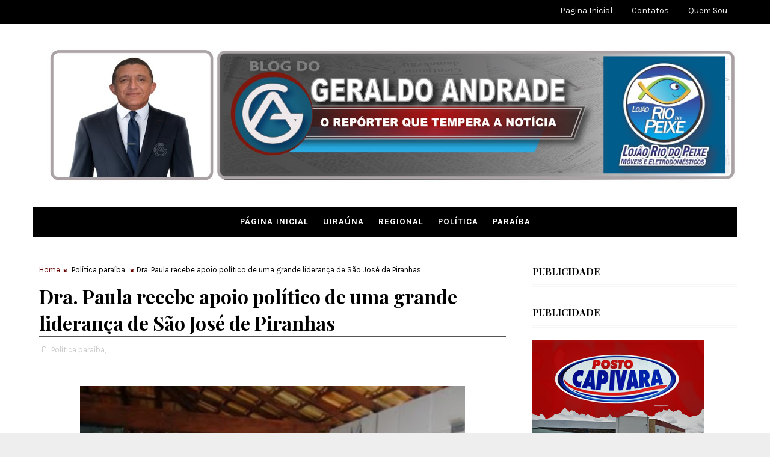

--- FILE ---
content_type: text/html; charset=utf-8
request_url: https://www.google.com/recaptcha/api2/aframe
body_size: 266
content:
<!DOCTYPE HTML><html><head><meta http-equiv="content-type" content="text/html; charset=UTF-8"></head><body><script nonce="AF4UAR0luangRJgcn2_OjQ">/** Anti-fraud and anti-abuse applications only. See google.com/recaptcha */ try{var clients={'sodar':'https://pagead2.googlesyndication.com/pagead/sodar?'};window.addEventListener("message",function(a){try{if(a.source===window.parent){var b=JSON.parse(a.data);var c=clients[b['id']];if(c){var d=document.createElement('img');d.src=c+b['params']+'&rc='+(localStorage.getItem("rc::a")?sessionStorage.getItem("rc::b"):"");window.document.body.appendChild(d);sessionStorage.setItem("rc::e",parseInt(sessionStorage.getItem("rc::e")||0)+1);localStorage.setItem("rc::h",'1768790142447');}}}catch(b){}});window.parent.postMessage("_grecaptcha_ready", "*");}catch(b){}</script></body></html>

--- FILE ---
content_type: text/javascript; charset=UTF-8
request_url: https://www.blogdogeraldoandrade.com/feeds/posts/default/-/Pol%C3%ADtica%20para%C3%ADba?alt=json-in-script&max-results=3&callback=jQuery1110041670509476511874_1768790138741&_=1768790138742
body_size: 5357
content:
// API callback
jQuery1110041670509476511874_1768790138741({"version":"1.0","encoding":"UTF-8","feed":{"xmlns":"http://www.w3.org/2005/Atom","xmlns$openSearch":"http://a9.com/-/spec/opensearchrss/1.0/","xmlns$blogger":"http://schemas.google.com/blogger/2008","xmlns$georss":"http://www.georss.org/georss","xmlns$gd":"http://schemas.google.com/g/2005","xmlns$thr":"http://purl.org/syndication/thread/1.0","id":{"$t":"tag:blogger.com,1999:blog-7690049207251303765"},"updated":{"$t":"2026-01-18T15:52:17.482-08:00"},"category":[{"term":"Regional"},{"term":"Noticia Geral"},{"term":"Noticias de Uiraúna"},{"term":"Política paraíba"},{"term":"Política"},{"term":"Paraiba"},{"term":"Politica"},{"term":"Politica Regional"},{"term":"Politica Paraíba"},{"term":"Paraíba"},{"term":"´Política Regional"},{"term":"´Política"},{"term":"Política Uiraúna"},{"term":"Politica Paraiba"},{"term":"Esporte"},{"term":"Politica de Uiraúna"},{"term":"Regiomal"},{"term":"fregional"},{"term":"Politca Regional"},{"term":"Rregional"},{"term":"l"},{"term":"´"},{"term":"Regionall"},{"term":"Rehional"},{"term":"Festas e Eventos"},{"term":"Campanha em Cajazeiras: politica regional"},{"term":"Parqaiba"},{"term":"'"},{"term":"Poço Dantas"},{"term":"."},{"term":"Regionl"},{"term":"["},{"term":"politrica"}],"title":{"type":"text","$t":"BLOG DO GERALDO ANDRADE"},"subtitle":{"type":"html","$t":""},"link":[{"rel":"http://schemas.google.com/g/2005#feed","type":"application/atom+xml","href":"https:\/\/www.blogdogeraldoandrade.com\/feeds\/posts\/default"},{"rel":"self","type":"application/atom+xml","href":"https:\/\/www.blogger.com\/feeds\/7690049207251303765\/posts\/default\/-\/Pol%C3%ADtica+para%C3%ADba?alt=json-in-script\u0026max-results=3"},{"rel":"alternate","type":"text/html","href":"https:\/\/www.blogdogeraldoandrade.com\/search\/label\/Pol%C3%ADtica%20para%C3%ADba"},{"rel":"hub","href":"http://pubsubhubbub.appspot.com/"},{"rel":"next","type":"application/atom+xml","href":"https:\/\/www.blogger.com\/feeds\/7690049207251303765\/posts\/default\/-\/Pol%C3%ADtica+para%C3%ADba\/-\/Pol%C3%ADtica+para%C3%ADba?alt=json-in-script\u0026start-index=4\u0026max-results=3"}],"author":[{"name":{"$t":"Geraldo Andrade"},"uri":{"$t":"http:\/\/www.blogger.com\/profile\/03788234587132656231"},"email":{"$t":"noreply@blogger.com"},"gd$image":{"rel":"http://schemas.google.com/g/2005#thumbnail","width":"32","height":"32","src":"\/\/blogger.googleusercontent.com\/img\/b\/R29vZ2xl\/AVvXsEgnjzSzfLvZxISKvGSD53hPVNCZcq189wumUmMFRSK0yid_DKrZfuxsTZwhUtfjSNMMJRnpQSR8xD5QPgXloBpin3wFXaHP5EYg3XRDtCMCP3GFh_7H2EoaONe7eKTrZ74\/s113\/geraldo-andrade.jpg"}}],"generator":{"version":"7.00","uri":"http://www.blogger.com","$t":"Blogger"},"openSearch$totalResults":{"$t":"1178"},"openSearch$startIndex":{"$t":"1"},"openSearch$itemsPerPage":{"$t":"3"},"entry":[{"id":{"$t":"tag:blogger.com,1999:blog-7690049207251303765.post-8377129935495972309"},"published":{"$t":"2024-11-26T11:28:00.000-08:00"},"updated":{"$t":"2024-11-26T11:28:17.521-08:00"},"category":[{"scheme":"http://www.blogger.com/atom/ns#","term":"Política paraíba"}],"title":{"type":"text","$t":"Polícia Federal indicia deputado paraibano Cabo Gilberto, que reage: “Os ditadores não irão nos calar”"},"content":{"type":"html","$t":"\u003Cp\u003E\u003Cspan style=\"font-family: verdana; font-size: large;\"\u003E\u0026nbsp;\u003C\/span\u003E\u003C\/p\u003E\u003Cdiv class=\"cs-entry__header cs-entry__header-simple cs-video-wrap\" style=\"background-color: white; box-sizing: border-box; font-family: Inter, sans-serif; font-size: 20.8px; margin-bottom: 2.5rem; position: relative;\"\u003E\u003Cdiv class=\"cs-entry__header-inner\" style=\"box-sizing: border-box; width: 800px; z-index: 1;\"\u003E\u003Cdiv class=\"cs-entry__header-info\" style=\"box-sizing: border-box; margin-top: 2rem; position: relative; width: 800px; z-index: 2;\"\u003E\u003Ch1 class=\"cs-entry__title\" style=\"box-sizing: border-box; color: var(--cs-color-primary); font-family: var(--cs-font-headings-family),sans-serif; font-size: 3rem; font-weight: var(--cs-font-headings-weight); letter-spacing: var(--cs-font-headings-letter-spacing); line-height: 1em; margin-bottom: 0px; margin-top: 1.25rem; overflow-wrap: break-word; text-transform: var(--cs-font-headings-text-transform);\"\u003E\u003Cbr \/\u003E\u003C\/h1\u003E\u003C\/div\u003E\u003Cfigure class=\"cs-entry__post-media post-media\" style=\"box-sizing: border-box; margin: 2.5rem 0px 0px;\"\u003E\u003Cimg alt=\"\" class=\"attachment-csco-medium size-csco-medium pk-lqip wp-post-image lazyautosizes ls-is-cached pk-lazyloaded\" data-ls-sizes=\"(max-width: 771px) 100vw, 771px\" data-pk-sizes=\"auto\" data-pk-src=\"https:\/\/pbagora.s3.amazonaws.com\/2023\/03\/31183842\/o-deputado-federal-cabo-gilberto-silva-no-plenario-da-camara-17032023170111880.jpeg\" data-pk-srcset=\"https:\/\/pbagora.s3.amazonaws.com\/2023\/03\/31183842\/o-deputado-federal-cabo-gilberto-silva-no-plenario-da-camara-17032023170111880.jpeg 771w, https:\/\/pbagora.s3.amazonaws.com\/2023\/03\/31183842\/o-deputado-federal-cabo-gilberto-silva-no-plenario-da-camara-17032023170111880-300x163.jpeg 300w, https:\/\/pbagora.s3.amazonaws.com\/2023\/03\/31183842\/o-deputado-federal-cabo-gilberto-silva-no-plenario-da-camara-17032023170111880-150x82.jpeg 150w, https:\/\/pbagora.s3.amazonaws.com\/2023\/03\/31183842\/o-deputado-federal-cabo-gilberto-silva-no-plenario-da-camara-17032023170111880-768x418.jpeg 768w, https:\/\/pbagora.s3.amazonaws.com\/2023\/03\/31183842\/o-deputado-federal-cabo-gilberto-silva-no-plenario-da-camara-17032023170111880-380x207.jpeg 380w, https:\/\/pbagora.s3.amazonaws.com\/2023\/03\/31183842\/o-deputado-federal-cabo-gilberto-silva-no-plenario-da-camara-17032023170111880-80x44.jpeg 80w, https:\/\/pbagora.s3.amazonaws.com\/2023\/03\/31183842\/o-deputado-federal-cabo-gilberto-silva-no-plenario-da-camara-17032023170111880-760x414.jpeg 760w, https:\/\/pbagora.s3.amazonaws.com\/2023\/03\/31183842\/o-deputado-federal-cabo-gilberto-silva-no-plenario-da-camara-17032023170111880-600x327.jpeg 600w\" decoding=\"async\" fetchpriority=\"high\" height=\"420\" sizes=\"800px\" src=\"https:\/\/pbagora.s3.amazonaws.com\/2023\/03\/31183842\/o-deputado-federal-cabo-gilberto-silva-no-plenario-da-camara-17032023170111880.jpeg\" srcset=\"https:\/\/pbagora.s3.amazonaws.com\/2023\/03\/31183842\/o-deputado-federal-cabo-gilberto-silva-no-plenario-da-camara-17032023170111880.jpeg 771w, https:\/\/pbagora.s3.amazonaws.com\/2023\/03\/31183842\/o-deputado-federal-cabo-gilberto-silva-no-plenario-da-camara-17032023170111880-300x163.jpeg 300w, https:\/\/pbagora.s3.amazonaws.com\/2023\/03\/31183842\/o-deputado-federal-cabo-gilberto-silva-no-plenario-da-camara-17032023170111880-150x82.jpeg 150w, https:\/\/pbagora.s3.amazonaws.com\/2023\/03\/31183842\/o-deputado-federal-cabo-gilberto-silva-no-plenario-da-camara-17032023170111880-768x418.jpeg 768w, https:\/\/pbagora.s3.amazonaws.com\/2023\/03\/31183842\/o-deputado-federal-cabo-gilberto-silva-no-plenario-da-camara-17032023170111880-380x207.jpeg 380w, https:\/\/pbagora.s3.amazonaws.com\/2023\/03\/31183842\/o-deputado-federal-cabo-gilberto-silva-no-plenario-da-camara-17032023170111880-80x44.jpeg 80w, https:\/\/pbagora.s3.amazonaws.com\/2023\/03\/31183842\/o-deputado-federal-cabo-gilberto-silva-no-plenario-da-camara-17032023170111880-760x414.jpeg 760w, https:\/\/pbagora.s3.amazonaws.com\/2023\/03\/31183842\/o-deputado-federal-cabo-gilberto-silva-no-plenario-da-camara-17032023170111880-600x327.jpeg 600w\" style=\"border-radius: var(--cs-image-border-radius); border-style: none; box-sizing: border-box; height: auto; max-width: 100%; object-fit: cover; vertical-align: middle; width: 800px;\" width=\"771\" \/\u003E\u003Cspan style=\"background-color: transparent; font-family: verdana; font-size: x-large;\"\u003EO deputado federal paraibano Cabo Gilberto Silva (PL) foi indiciado pela Polícia Federal e usou as redes sociais nesta terça-feira (26) para rebater a ação, que classificou como perseguição política. Em um tom enfático, o parlamentar acusou o governo federal de instrumentalizar a Polícia Federal para silenciar opositores e reafirmou seu compromisso em lutar pela liberdade no Brasil.\u003C\/span\u003E\u003C\/figure\u003E\u003C\/div\u003E\u003C\/div\u003E\u003Cp\u003E\u003Cspan style=\"font-family: verdana; font-size: large;\"\u003E\u003Cbr \/\u003E\u003C\/span\u003E\u003C\/p\u003E\u003Cp\u003E\u003Cbr \/\u003E\u003C\/p\u003E\u003Cp\u003E\u003Cspan style=\"font-family: verdana; font-size: large;\"\u003E“Fui indiciado pela Polícia Federal do Lula, a mesma Polícia que o Ministro da Justiça falou que estava a serviço do presidente Lula. Roubei? Matei? Trafiquei drogas? Pratiquei corrupção? NÃO! Apenas cumpri com o meu dever; fiz denúncias na tribuna da Câmara dos Deputados sobre a conduta do delegado Fábio, que está à frente de vários inquéritos ilegais contra inocentes brasileiros”, declarou o deputado.\u003C\/span\u003E\u003C\/p\u003E\u003Cp\u003E\u003Cspan style=\"font-family: verdana; font-size: large;\"\u003E\u003Cbr \/\u003E\u003C\/span\u003E\u003C\/p\u003E\u003Cp\u003E\u003Cspan style=\"font-family: verdana; font-size: large;\"\u003EO indiciamento ocorre em meio a denúncias feitas por Cabo Gilberto na Câmara contra a atuação do delegado Fábio, responsável por investigações sensíveis que envolvem figuras públicas e apoiadores do ex-presidente Jair Bolsonaro.\u003C\/span\u003E\u003C\/p\u003E\u003Cp\u003E\u003Cspan style=\"font-family: verdana; font-size: large;\"\u003E\u003Cbr \/\u003E\u003C\/span\u003E\u003C\/p\u003E\u003Cp\u003E\u003Cspan style=\"font-family: verdana; font-size: large;\"\u003EEm sua postagem, Cabo Gilberto fez duras críticas ao governo Lula e à condução da Polícia Federal. Ele afirmou que o indiciamento é uma tentativa de calar sua voz e a de outros parlamentares que se opõem ao atual governo.\u003C\/span\u003E\u003C\/p\u003E\u003Cp\u003E\u003Cspan style=\"font-family: verdana; font-size: large;\"\u003E\u003Cbr \/\u003E\u003C\/span\u003E\u003C\/p\u003E\u003Cp\u003E\u003Cspan style=\"font-family: verdana; font-size: large;\"\u003E“Os ditadores não irão nos calar! Lutaremos pela liberdade do nosso país. Esta é mais uma prova do Estado de exceção que se instaurou no Brasil”, escreveu ele, em tom desafiador.\u003C\/span\u003E\u003C\/p\u003E\u003Cp\u003E\u003Cspan style=\"font-family: verdana; font-size: large;\"\u003E\u003Cbr \/\u003E\u003C\/span\u003E\u003C\/p\u003E\u003Cp\u003E\u003Cspan style=\"font-family: verdana; font-size: large;\"\u003E\u003Cb\u003EEntenda o caso\u003C\/b\u003E\u003C\/span\u003E\u003C\/p\u003E\u003Cp\u003E\u003Cspan style=\"font-family: verdana; font-size: large;\"\u003EO deputado é acusado de calúnia e difamação após discursar no plenário da Câmara, onde fez acusações contra a conduta do delegado da Polícia Federal. Segundo a defesa de Cabo Gilberto, as falas feitas na tribuna estão protegidas pela imunidade parlamentar, e o caso representa uma tentativa de coibir a liberdade de expressão.\u003C\/span\u003E\u003C\/p\u003E\u003Cp\u003E\u003Cspan style=\"font-family: verdana; font-size: large;\"\u003E\u003Cbr \/\u003E\u003C\/span\u003E\u003C\/p\u003E\u003Cp\u003E\u003Cspan style=\"font-family: verdana; font-size: large;\"\u003E\u0026nbsp;\u003C\/span\u003E\u003C\/p\u003E\u003Cp\u003E\u003Cspan style=\"font-family: verdana; font-size: large;\"\u003E\u003Cbr \/\u003E\u003C\/span\u003E\u003C\/p\u003E\u003Cp\u003E\u003Cspan style=\"font-family: verdana; font-size: large;\"\u003E\u003Cb\u003E\u0026nbsp;Fonte: PB Agora\u003C\/b\u003E\u003C\/span\u003E\u003C\/p\u003E"},"link":[{"rel":"edit","type":"application/atom+xml","href":"https:\/\/www.blogger.com\/feeds\/7690049207251303765\/posts\/default\/8377129935495972309"},{"rel":"self","type":"application/atom+xml","href":"https:\/\/www.blogger.com\/feeds\/7690049207251303765\/posts\/default\/8377129935495972309"},{"rel":"alternate","type":"text/html","href":"https:\/\/www.blogdogeraldoandrade.com\/2024\/11\/policia-federal-indicia-deputado.html","title":"Polícia Federal indicia deputado paraibano Cabo Gilberto, que reage: “Os ditadores não irão nos calar”"}],"author":[{"name":{"$t":"Geraldo Andrade"},"uri":{"$t":"http:\/\/www.blogger.com\/profile\/03788234587132656231"},"email":{"$t":"noreply@blogger.com"},"gd$image":{"rel":"http://schemas.google.com/g/2005#thumbnail","width":"32","height":"32","src":"\/\/blogger.googleusercontent.com\/img\/b\/R29vZ2xl\/AVvXsEgnjzSzfLvZxISKvGSD53hPVNCZcq189wumUmMFRSK0yid_DKrZfuxsTZwhUtfjSNMMJRnpQSR8xD5QPgXloBpin3wFXaHP5EYg3XRDtCMCP3GFh_7H2EoaONe7eKTrZ74\/s113\/geraldo-andrade.jpg"}}]},{"id":{"$t":"tag:blogger.com,1999:blog-7690049207251303765.post-4015083992761501866"},"published":{"$t":"2024-10-29T16:11:00.000-07:00"},"updated":{"$t":"2024-10-29T16:11:59.473-07:00"},"category":[{"scheme":"http://www.blogger.com/atom/ns#","term":"Política paraíba"}],"title":{"type":"text","$t":"João Pessoa possui o quarto maior salário de vereador no país; veja lista das capitais brasileiras"},"content":{"type":"html","$t":"\u003Cp\u003E\u003Cspan style=\"font-family: verdana; font-size: large;\"\u003E\u0026nbsp;\u003C\/span\u003E\u003C\/p\u003E\u003Cdiv class=\"separator\" style=\"clear: both; text-align: center;\"\u003E\u003Ca href=\"https:\/\/blogger.googleusercontent.com\/img\/a\/AVvXsEgbNVeCe-zbcWUVHN-hEE3h4ZqsTmqM8hOLNNywmcsTUca9UFMIhhw9V8alfzo94KfPiwJZY72ksHJJofY-UYCdTagcjkdFpSKtVuzrlAIHm6gM_rg6qhcjvv99DmtXJQIlI0BUJBHFS3n56zNLvbo3DyCWjZtFpcdjcy8fiRLq8V7Spf2s7MsUTenUebHT\" style=\"margin-left: 1em; margin-right: 1em;\"\u003E\u003Cspan style=\"font-family: verdana; font-size: large;\"\u003E\u003Cimg alt=\"\" data-original-height=\"508\" data-original-width=\"904\" height=\"360\" src=\"https:\/\/blogger.googleusercontent.com\/img\/a\/AVvXsEgbNVeCe-zbcWUVHN-hEE3h4ZqsTmqM8hOLNNywmcsTUca9UFMIhhw9V8alfzo94KfPiwJZY72ksHJJofY-UYCdTagcjkdFpSKtVuzrlAIHm6gM_rg6qhcjvv99DmtXJQIlI0BUJBHFS3n56zNLvbo3DyCWjZtFpcdjcy8fiRLq8V7Spf2s7MsUTenUebHT\" width=\"640\" \/\u003E\u003C\/span\u003E\u003C\/a\u003E\u003C\/div\u003E\u003Cp\u003E\u003C\/p\u003E\u003Cp\u003E\u003Cspan style=\"font-family: verdana; font-size: large;\"\u003EO Blog do Gutemberg Cardoso fez um levantamento para saber qual capital do Brasil oferece o maior e menor salário para o cargo de vereador no país. Os dados foram consultados no Portal da Transparência da Câmara Municipal de cada cidade.\u003C\/span\u003E\u003C\/p\u003E\u003Cp\u003E\u003Cspan style=\"font-family: verdana; font-size: large;\"\u003E\u003Cbr \/\u003E\u003C\/span\u003E\u003C\/p\u003E\u003Cp\u003E\u003Cspan style=\"font-family: verdana; font-size: large;\"\u003EOs vereadores com melhor remuneração dentre todas as capitais são os de Salvador, que ganham R$ 24.754,79 por mês.\u003C\/span\u003E\u003C\/p\u003E\u003Cp\u003E\u003Cspan style=\"font-family: verdana; font-size: large;\"\u003E\u003Cbr \/\u003E\u003C\/span\u003E\u003C\/p\u003E\u003Cp\u003E\u003Cspan style=\"font-family: verdana; font-size: large;\"\u003EA capital paraibana, João Pessoa, ganha destaque ao aparecer em quarto lugar. Na cidade, o pagamento mensal para os vereadores é de R$ 20.890,65.\u003C\/span\u003E\u003C\/p\u003E\u003Cp\u003E\u003Cspan style=\"font-family: verdana; font-size: large;\"\u003E\u003Cbr \/\u003E\u003C\/span\u003E\u003C\/p\u003E\u003Cp\u003E\u003Cspan style=\"font-family: verdana; font-size: large;\"\u003EEm último lugar, fica a capital do Espírito Santo. Em Vitória, o salário bruto de um vereador é de R$ 8.966,26, única capital do país em que o valor fica abaixo de R$ 10.000.\u003C\/span\u003E\u003C\/p\u003E\u003Cp\u003E\u003Cspan style=\"font-family: verdana; font-size: large;\"\u003E\u003Cbr \/\u003E\u003C\/span\u003E\u003C\/p\u003E\u003Cp\u003E\u003Cspan style=\"font-family: verdana; font-size: large;\"\u003EO pagamento dos vereadores é definido pela Câmara de cada cidade, dentro de um limite que vai de 20% a 75% da remuneração de um deputado estadual. O percentual varia de acordo com o tamanho da população da cidade, e chega ao valor máximo em municípios com mais de 500 mil habitantes. Confira abaixo o ranking completo:\u003C\/span\u003E\u003C\/p\u003E\u003Cp\u003E\u003Cspan style=\"font-family: verdana; font-size: large;\"\u003E\u003Cbr \/\u003E\u003C\/span\u003E\u003C\/p\u003E\u003Cp\u003E\u003Cspan style=\"font-family: verdana; font-size: large;\"\u003E\u003Cbr \/\u003E\u003C\/span\u003E\u003C\/p\u003E\u003Cp\u003E\u003Cspan style=\"font-family: verdana; font-size: large;\"\u003ERemuneração bruta dos vereadores da capital em 2024:\u003C\/span\u003E\u003C\/p\u003E\u003Cp\u003E\u003Cspan style=\"font-family: verdana; font-size: large;\"\u003ESalvador (BA): R$ 24.754,79\u003C\/span\u003E\u003C\/p\u003E\u003Cp\u003E\u003Cspan style=\"font-family: verdana; font-size: large;\"\u003ERio de Janeiro (RJ): R$ 24.754,79\u003C\/span\u003E\u003C\/p\u003E\u003Cp\u003E\u003Cspan style=\"font-family: verdana; font-size: large;\"\u003EAracaju (SE): R$ 21.880,54\u003C\/span\u003E\u003C\/p\u003E\u003Cp\u003E\u003Cspan style=\"font-family: verdana; font-size: large;\"\u003EJoão Pessoa (PB): R$ 20.890,65\u003C\/span\u003E\u003C\/p\u003E\u003Cp\u003E\u003Cspan style=\"font-family: verdana; font-size: large;\"\u003EFortaleza (CE): R$ 20.139,20\u003C\/span\u003E\u003C\/p\u003E\u003Cp\u003E\u003Cspan style=\"font-family: verdana; font-size: large;\"\u003EGoiânia (GO): R$ 19.966,12\u003C\/span\u003E\u003C\/p\u003E\u003Cp\u003E\u003Cspan style=\"font-family: verdana; font-size: large;\"\u003ECuritiba (PR): R$ 19.617,82\u003C\/span\u003E\u003C\/p\u003E\u003Cp\u003E\u003Cspan style=\"font-family: verdana; font-size: large;\"\u003ENatal (RN): R$ 19.533,24\u003C\/span\u003E\u003C\/p\u003E\u003Cp\u003E\u003Cspan style=\"font-family: verdana; font-size: large;\"\u003ECampo Grande (MS): R$ 18.991,69\u003C\/span\u003E\u003C\/p\u003E\u003Cp\u003E\u003Cspan style=\"font-family: verdana; font-size: large;\"\u003ESão Paulo (SP): R$ 18.991,68\u003C\/span\u003E\u003C\/p\u003E\u003Cp\u003E\u003Cspan style=\"font-family: verdana; font-size: large;\"\u003EBelém (PA): R$ 18.999,19\u003C\/span\u003E\u003C\/p\u003E\u003Cp\u003E\u003Cspan style=\"font-family: verdana; font-size: large;\"\u003EManaus (AM): R$ 18.991,69\u003C\/span\u003E\u003C\/p\u003E\u003Cp\u003E\u003Cspan style=\"font-family: verdana; font-size: large;\"\u003ECuiabá (MT): R$ 18.991,18\u003C\/span\u003E\u003C\/p\u003E\u003Cp\u003E\u003Cspan style=\"font-family: verdana; font-size: large;\"\u003ERecife (PE): R$ 18.980,00\u003C\/span\u003E\u003C\/p\u003E\u003Cp\u003E\u003Cspan style=\"font-family: verdana; font-size: large;\"\u003ETeresina (PI): R$ 18.881,22\u003C\/span\u003E\u003C\/p\u003E\u003Cp\u003E\u003Cspan style=\"font-family: verdana; font-size: large;\"\u003EBelo Horizonte (MG): R$ 18.402,02\u003C\/span\u003E\u003C\/p\u003E\u003Cp\u003E\u003Cspan style=\"font-family: verdana; font-size: large;\"\u003EFlorianópolis (SC): R$ 17.539,20\u003C\/span\u003E\u003C\/p\u003E\u003Cp\u003E\u003Cspan style=\"font-family: verdana; font-size: large;\"\u003EPorto Alegre (RS): R$ 17.428,52\u003C\/span\u003E\u003C\/p\u003E\u003Cp\u003E\u003Cspan style=\"font-family: verdana; font-size: large;\"\u003EPalmas (TO): R$ 16.503,95\u003C\/span\u003E\u003C\/p\u003E\u003Cp\u003E\u003Cspan style=\"font-family: verdana; font-size: large;\"\u003ERio Branco (AC): R$ 16.025,41\u003C\/span\u003E\u003C\/p\u003E\u003Cp\u003E\u003Cspan style=\"font-family: verdana; font-size: large;\"\u003EBoa Vista (RR): R$ 15.512,50\u003C\/span\u003E\u003C\/p\u003E\u003Cp\u003E\u003Cspan style=\"font-family: verdana; font-size: large;\"\u003EMaceió (AL): R$ 15.031,76\u003C\/span\u003E\u003C\/p\u003E\u003Cp\u003E\u003Cspan style=\"font-family: verdana; font-size: large;\"\u003EPorto Velho (RO): R$ 13.951,75\u003C\/span\u003E\u003C\/p\u003E\u003Cp\u003E\u003C\/p\u003E\u003Cp\u003E\u003Cspan style=\"font-family: verdana; font-size: large;\"\u003EVitória (ES): R$ 8.966,26\u003C\/span\u003E\u003C\/p\u003E\u003Cp\u003E\u003Cspan style=\"font-family: verdana; font-size: large;\"\u003E\u003Cbr \/\u003E\u003C\/span\u003E\u003C\/p\u003E\u003Cp\u003E\u003Cspan style=\"font-family: verdana; font-size: large;\"\u003E\u003Cb\u003E\u003Cbr \/\u003E\u003C\/b\u003E\u003C\/span\u003E\u003C\/p\u003E\u003Cp\u003E\u003Cspan style=\"font-family: verdana; font-size: large;\"\u003E\u003Cb\u003EFonte: Blog do Gutemberg Cardoso\u003C\/b\u003E\u003C\/span\u003E\u003C\/p\u003E"},"link":[{"rel":"edit","type":"application/atom+xml","href":"https:\/\/www.blogger.com\/feeds\/7690049207251303765\/posts\/default\/4015083992761501866"},{"rel":"self","type":"application/atom+xml","href":"https:\/\/www.blogger.com\/feeds\/7690049207251303765\/posts\/default\/4015083992761501866"},{"rel":"alternate","type":"text/html","href":"https:\/\/www.blogdogeraldoandrade.com\/2024\/10\/joao-pessoa-possui-o-quarto-maior.html","title":"João Pessoa possui o quarto maior salário de vereador no país; veja lista das capitais brasileiras"}],"author":[{"name":{"$t":"Geraldo Andrade"},"uri":{"$t":"http:\/\/www.blogger.com\/profile\/03788234587132656231"},"email":{"$t":"noreply@blogger.com"},"gd$image":{"rel":"http://schemas.google.com/g/2005#thumbnail","width":"32","height":"32","src":"\/\/blogger.googleusercontent.com\/img\/b\/R29vZ2xl\/AVvXsEgnjzSzfLvZxISKvGSD53hPVNCZcq189wumUmMFRSK0yid_DKrZfuxsTZwhUtfjSNMMJRnpQSR8xD5QPgXloBpin3wFXaHP5EYg3XRDtCMCP3GFh_7H2EoaONe7eKTrZ74\/s113\/geraldo-andrade.jpg"}}],"media$thumbnail":{"xmlns$media":"http://search.yahoo.com/mrss/","url":"https:\/\/blogger.googleusercontent.com\/img\/a\/AVvXsEgbNVeCe-zbcWUVHN-hEE3h4ZqsTmqM8hOLNNywmcsTUca9UFMIhhw9V8alfzo94KfPiwJZY72ksHJJofY-UYCdTagcjkdFpSKtVuzrlAIHm6gM_rg6qhcjvv99DmtXJQIlI0BUJBHFS3n56zNLvbo3DyCWjZtFpcdjcy8fiRLq8V7Spf2s7MsUTenUebHT=s72-c","height":"72","width":"72"}},{"id":{"$t":"tag:blogger.com,1999:blog-7690049207251303765.post-7458686999074297742"},"published":{"$t":"2024-10-27T15:46:00.000-07:00"},"updated":{"$t":"2024-10-27T15:46:55.961-07:00"},"category":[{"scheme":"http://www.blogger.com/atom/ns#","term":"Política paraíba"}],"title":{"type":"text","$t":"Prefeito Reeleito:  Bruno agradece a apoiadores e promete “Campina maior e melhor”"},"content":{"type":"html","$t":"\u003Cp\u003E\u0026nbsp;\u003C\/p\u003E\u003Cdiv class=\"separator\" style=\"clear: both; text-align: center;\"\u003E\u003Ca href=\"https:\/\/blogger.googleusercontent.com\/img\/a\/AVvXsEiU4MV3NZhNFeivHUUQsOMhsY5IzouTJ0f49Ze-BYIxkdQsGLyjssx0YiJAm76_-wt52UW7WtiC5GHdzEMbqaNPiBJLKPM6TGFdidNogDQm4POBQMR0MroQ0G-xae_R2bFJU_7MlzuDL4ezL89qgTLOB7XpGjyqBXO2Mzz8jGNHQhPbyCoQ_PnhMov5r0Lq\" style=\"margin-left: 1em; margin-right: 1em;\"\u003E\u003Cimg alt=\"\" data-original-height=\"645\" data-original-width=\"748\" height=\"480\" src=\"https:\/\/blogger.googleusercontent.com\/img\/a\/AVvXsEiU4MV3NZhNFeivHUUQsOMhsY5IzouTJ0f49Ze-BYIxkdQsGLyjssx0YiJAm76_-wt52UW7WtiC5GHdzEMbqaNPiBJLKPM6TGFdidNogDQm4POBQMR0MroQ0G-xae_R2bFJU_7MlzuDL4ezL89qgTLOB7XpGjyqBXO2Mzz8jGNHQhPbyCoQ_PnhMov5r0Lq\" width=\"557\" \/\u003E\u003C\/a\u003E\u003C\/div\u003E\u003Cp\u003E\u003C\/p\u003E\u003Cp\u003E\u003Cspan style=\"font-family: verdana; font-size: large;\"\u003EEm discurso para seus apoiadores, no Parque do Povo, o prefeito reeleito de Campina Grande, Bruno Cunha Lima, agradeceu aos “campinenses nascidos em Campina Grande e aos adotados pela cidade”. Ele registrou agradecimento aos senadores Efraim Filho e Veneziano Vital, e aos deputados estaduais Fábio Ramalho, Tovar Correia Lima e Sargento Neto.\u003C\/span\u003E\u003C\/p\u003E\u003Cp\u003E\u003Cspan style=\"font-family: verdana; font-size: large;\"\u003E\u003Cbr \/\u003E\u003C\/span\u003E\u003C\/p\u003E\u003Cp\u003E\u003Cspan style=\"font-family: verdana; font-size: large;\"\u003ECunha Lima fez um agradecimento especial ao ex-prefeito e deputado federal Romero Rodrigues, a quem chamou de “sempre prefeito e líder” e ainda destacou o apoio de Cássio Cunha Lima.\u003C\/span\u003E\u003C\/p\u003E\u003Cp\u003E\u003Cspan style=\"font-family: verdana; font-size: large;\"\u003E\u003Cbr \/\u003E\u003C\/span\u003E\u003C\/p\u003E\u003Cp\u003E\u003Cspan style=\"font-family: verdana; font-size: large;\"\u003E“No que depender do nosso trabalho será uma cidade cada vez maior e melhor para se viver”, disse Cunha Lima.\u003C\/span\u003E\u003C\/p\u003E\u003Cp\u003E\u003Cspan style=\"font-family: verdana; font-size: large;\"\u003E\u003Cbr \/\u003E\u003C\/span\u003E\u003C\/p\u003E\u003Cp\u003E\u003Cspan style=\"font-family: verdana; font-size: large;\"\u003E\u003Cb\u003EA eleição de Bruno\u0026nbsp;\u003C\/b\u003E\u003C\/span\u003E\u003C\/p\u003E\u003Cp\u003E\u003Cspan style=\"font-family: verdana; font-size: large;\"\u003E\u003Cbr \/\u003E\u003C\/span\u003E\u003C\/p\u003E\u003Cp\u003E\u003Cspan style=\"font-family: verdana; font-size: large;\"\u003EBruno Cunha Lima (União) foi reeleito prefeito de Campina Grande no segundo turno da eleição municipal, neste domingo (27), com\u0026nbsp; 134.960 votos, o que representa 57,95% dos votos válidos. Alcindor Vilarim (Podemos) foi eleito vice-prefeito da cidade.\u003C\/span\u003E\u003C\/p\u003E\u003Cp\u003E\u003Cspan style=\"font-family: verdana; font-size: large;\"\u003E\u003Cbr \/\u003E\u003C\/span\u003E\u003C\/p\u003E\u003Cp\u003E\u003Cspan style=\"font-family: verdana; font-size: large;\"\u003ECunha Lima disputava com Dr. Jhony (PSB), candidato que obteve 42,05%.\u003C\/span\u003E\u003C\/p\u003E\u003Cp\u003E\u003Cspan style=\"font-family: verdana; font-size: large;\"\u003E\u003Cbr \/\u003E\u003C\/span\u003E\u003C\/p\u003E\u003Cp\u003E\u003C\/p\u003E\u003Cp\u003E\u003Cb\u003E\u003Cspan style=\"font-family: verdana; font-size: large;\"\u003E\u003Cbr \/\u003E\u003C\/span\u003E\u003C\/b\u003E\u003C\/p\u003E\u003Cp\u003E\u003Cb\u003E\u003Cspan style=\"font-family: verdana; font-size: large;\"\u003EFonte: MaisPB\u003C\/span\u003E\u003C\/b\u003E\u003C\/p\u003E"},"link":[{"rel":"edit","type":"application/atom+xml","href":"https:\/\/www.blogger.com\/feeds\/7690049207251303765\/posts\/default\/7458686999074297742"},{"rel":"self","type":"application/atom+xml","href":"https:\/\/www.blogger.com\/feeds\/7690049207251303765\/posts\/default\/7458686999074297742"},{"rel":"alternate","type":"text/html","href":"https:\/\/www.blogdogeraldoandrade.com\/2024\/10\/prefeito-reeleito-bruno-agradece.html","title":"Prefeito Reeleito:  Bruno agradece a apoiadores e promete “Campina maior e melhor”"}],"author":[{"name":{"$t":"Geraldo Andrade"},"uri":{"$t":"http:\/\/www.blogger.com\/profile\/03788234587132656231"},"email":{"$t":"noreply@blogger.com"},"gd$image":{"rel":"http://schemas.google.com/g/2005#thumbnail","width":"32","height":"32","src":"\/\/blogger.googleusercontent.com\/img\/b\/R29vZ2xl\/AVvXsEgnjzSzfLvZxISKvGSD53hPVNCZcq189wumUmMFRSK0yid_DKrZfuxsTZwhUtfjSNMMJRnpQSR8xD5QPgXloBpin3wFXaHP5EYg3XRDtCMCP3GFh_7H2EoaONe7eKTrZ74\/s113\/geraldo-andrade.jpg"}}],"media$thumbnail":{"xmlns$media":"http://search.yahoo.com/mrss/","url":"https:\/\/blogger.googleusercontent.com\/img\/a\/AVvXsEiU4MV3NZhNFeivHUUQsOMhsY5IzouTJ0f49Ze-BYIxkdQsGLyjssx0YiJAm76_-wt52UW7WtiC5GHdzEMbqaNPiBJLKPM6TGFdidNogDQm4POBQMR0MroQ0G-xae_R2bFJU_7MlzuDL4ezL89qgTLOB7XpGjyqBXO2Mzz8jGNHQhPbyCoQ_PnhMov5r0Lq=s72-c","height":"72","width":"72"}}]}});